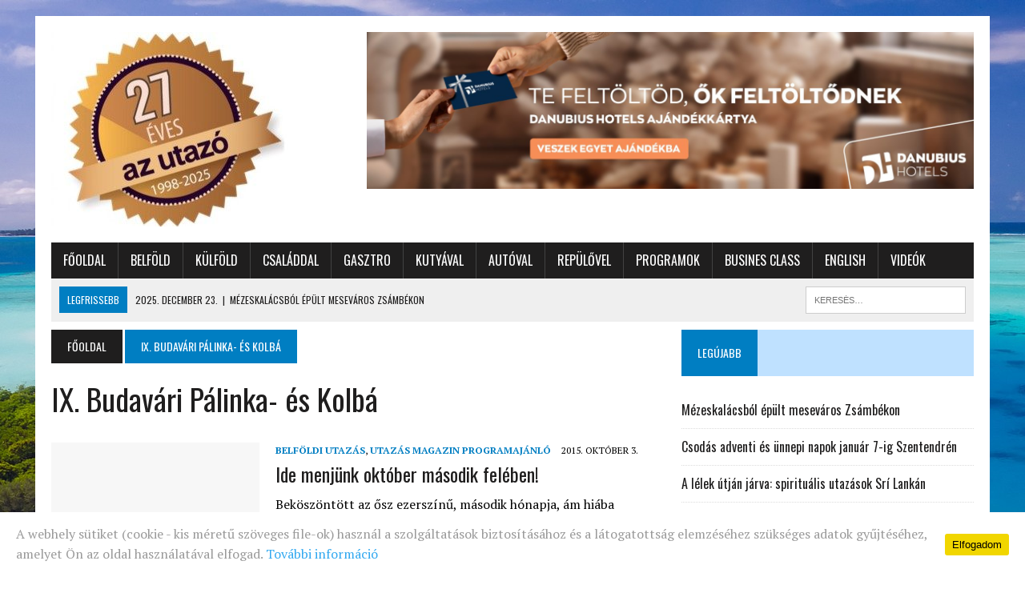

--- FILE ---
content_type: text/html; charset=UTF-8
request_url: https://azutazo.hu/tag/ix-budavari-palinka-es-kolba/
body_size: 10779
content:
<!DOCTYPE html>
<html class="no-js" lang="hu" prefix="og: http://ogp.me/ns# fb: http://ogp.me/ns/fb#" itemscope itemtype="http://schema.org/Article">
<head>
<meta charset="UTF-8">
<meta name="viewport" content="width=device-width, initial-scale=1.0">
<link rel="profile" href="http://gmpg.org/xfn/11" />
<link rel="pingback" href="https://azutazo.hu/xmlrpc.php" />
<title>IX. Budavári Pálinka- és Kolbá &#8211; Az Utazó Magazin</title>
<meta name='robots' content='max-image-preview:large' />
	<style>img:is([sizes="auto" i], [sizes^="auto," i]) { contain-intrinsic-size: 3000px 1500px }</style>
	<link rel='dns-prefetch' href='//fonts.googleapis.com' />
<link rel="alternate" type="application/rss+xml" title="Az Utazó Magazin &raquo; hírcsatorna" href="https://azutazo.hu/feed/" />
<link rel="alternate" type="application/rss+xml" title="Az Utazó Magazin &raquo; hozzászólás hírcsatorna" href="https://azutazo.hu/comments/feed/" />
<link rel="alternate" type="application/rss+xml" title="Az Utazó Magazin &raquo; IX. Budavári Pálinka- és Kolbá címke hírcsatorna" href="https://azutazo.hu/tag/ix-budavari-palinka-es-kolba/feed/" />
<script type="text/javascript">
/* <![CDATA[ */
window._wpemojiSettings = {"baseUrl":"https:\/\/s.w.org\/images\/core\/emoji\/15.0.3\/72x72\/","ext":".png","svgUrl":"https:\/\/s.w.org\/images\/core\/emoji\/15.0.3\/svg\/","svgExt":".svg","source":{"concatemoji":"https:\/\/azutazo.hu\/wp-includes\/js\/wp-emoji-release.min.js?ver=6.7.4"}};
/*! This file is auto-generated */
!function(i,n){var o,s,e;function c(e){try{var t={supportTests:e,timestamp:(new Date).valueOf()};sessionStorage.setItem(o,JSON.stringify(t))}catch(e){}}function p(e,t,n){e.clearRect(0,0,e.canvas.width,e.canvas.height),e.fillText(t,0,0);var t=new Uint32Array(e.getImageData(0,0,e.canvas.width,e.canvas.height).data),r=(e.clearRect(0,0,e.canvas.width,e.canvas.height),e.fillText(n,0,0),new Uint32Array(e.getImageData(0,0,e.canvas.width,e.canvas.height).data));return t.every(function(e,t){return e===r[t]})}function u(e,t,n){switch(t){case"flag":return n(e,"\ud83c\udff3\ufe0f\u200d\u26a7\ufe0f","\ud83c\udff3\ufe0f\u200b\u26a7\ufe0f")?!1:!n(e,"\ud83c\uddfa\ud83c\uddf3","\ud83c\uddfa\u200b\ud83c\uddf3")&&!n(e,"\ud83c\udff4\udb40\udc67\udb40\udc62\udb40\udc65\udb40\udc6e\udb40\udc67\udb40\udc7f","\ud83c\udff4\u200b\udb40\udc67\u200b\udb40\udc62\u200b\udb40\udc65\u200b\udb40\udc6e\u200b\udb40\udc67\u200b\udb40\udc7f");case"emoji":return!n(e,"\ud83d\udc26\u200d\u2b1b","\ud83d\udc26\u200b\u2b1b")}return!1}function f(e,t,n){var r="undefined"!=typeof WorkerGlobalScope&&self instanceof WorkerGlobalScope?new OffscreenCanvas(300,150):i.createElement("canvas"),a=r.getContext("2d",{willReadFrequently:!0}),o=(a.textBaseline="top",a.font="600 32px Arial",{});return e.forEach(function(e){o[e]=t(a,e,n)}),o}function t(e){var t=i.createElement("script");t.src=e,t.defer=!0,i.head.appendChild(t)}"undefined"!=typeof Promise&&(o="wpEmojiSettingsSupports",s=["flag","emoji"],n.supports={everything:!0,everythingExceptFlag:!0},e=new Promise(function(e){i.addEventListener("DOMContentLoaded",e,{once:!0})}),new Promise(function(t){var n=function(){try{var e=JSON.parse(sessionStorage.getItem(o));if("object"==typeof e&&"number"==typeof e.timestamp&&(new Date).valueOf()<e.timestamp+604800&&"object"==typeof e.supportTests)return e.supportTests}catch(e){}return null}();if(!n){if("undefined"!=typeof Worker&&"undefined"!=typeof OffscreenCanvas&&"undefined"!=typeof URL&&URL.createObjectURL&&"undefined"!=typeof Blob)try{var e="postMessage("+f.toString()+"("+[JSON.stringify(s),u.toString(),p.toString()].join(",")+"));",r=new Blob([e],{type:"text/javascript"}),a=new Worker(URL.createObjectURL(r),{name:"wpTestEmojiSupports"});return void(a.onmessage=function(e){c(n=e.data),a.terminate(),t(n)})}catch(e){}c(n=f(s,u,p))}t(n)}).then(function(e){for(var t in e)n.supports[t]=e[t],n.supports.everything=n.supports.everything&&n.supports[t],"flag"!==t&&(n.supports.everythingExceptFlag=n.supports.everythingExceptFlag&&n.supports[t]);n.supports.everythingExceptFlag=n.supports.everythingExceptFlag&&!n.supports.flag,n.DOMReady=!1,n.readyCallback=function(){n.DOMReady=!0}}).then(function(){return e}).then(function(){var e;n.supports.everything||(n.readyCallback(),(e=n.source||{}).concatemoji?t(e.concatemoji):e.wpemoji&&e.twemoji&&(t(e.twemoji),t(e.wpemoji)))}))}((window,document),window._wpemojiSettings);
/* ]]> */
</script>
<link rel='stylesheet' id='wp-block-library-group-css' href='https://azutazo.hu/wp-content/plugins/bwp-minify/min/?f=wp-includes/css/dist/block-library/style.min.css,wp-content/plugins/uk-cookie-consent/assets/css/style.css,wp-content/plugins/wonderplugin-slider/engine/wonderpluginsliderengine.css,wp-content/themes/mh_newsdesk/style.css,wp-content/themes/mh_newsdesk/includes/font-awesome.min.css&#038;ver=1760091020' type='text/css' media='all' />
<link rel='stylesheet' id='mh-google-fonts-css' href='https://fonts.googleapis.com/css?family=PT+Serif:300,400,400italic,600,700%7cOswald:300,400,400italic,600,700&#038;subset=latin,latin-ext' type='text/css' media='all' />
<script type="text/javascript" src="https://azutazo.hu/wp-includes/js/jquery/jquery.min.js?ver=3.7.1" id="jquery-core-js"></script>
<script type="text/javascript" src="https://azutazo.hu/wp-includes/js/jquery/jquery-migrate.min.js?ver=3.4.1" id="jquery-migrate-js"></script>
<script type='text/javascript' src='https://azutazo.hu/wp-content/plugins/bwp-minify/min/?f=wp-content/plugins/wonderplugin-slider/engine/wonderpluginsliderskins.js,wp-content/plugins/wonderplugin-slider/engine/wonderpluginslider.js,wp-content/themes/mh_newsdesk/js/scripts.js&#038;ver=1760091020'></script>
<link rel="https://api.w.org/" href="https://azutazo.hu/wp-json/" /><link rel="alternate" title="JSON" type="application/json" href="https://azutazo.hu/wp-json/wp/v2/tags/6322" /><link rel="EditURI" type="application/rsd+xml" title="RSD" href="https://azutazo.hu/xmlrpc.php?rsd" />
<meta name="generator" content="WordPress 6.7.4" />
<style id="ctcc-css" type="text/css" media="screen">
				#catapult-cookie-bar {
					box-sizing: border-box;
					max-height: 0;
					opacity: 0;
					z-index: 99999;
					overflow: hidden;
					color: #999;
					position: fixed;
					left: 0;
					bottom: 0;
					width: 100%;
					background-color: #ffffff;
				}
				#catapult-cookie-bar a {
					color: #31a8f0;
				}
				#catapult-cookie-bar .x_close span {
					background-color: #000000;
				}
				button#catapultCookie {
					background:#f1d600;
					color: #000000;
					border: 0; padding: 6px 9px; border-radius: 3px;
				}
				#catapult-cookie-bar h3 {
					color: #999;
				}
				.has-cookie-bar #catapult-cookie-bar {
					opacity: 1;
					max-height: 999px;
					min-height: 30px;
				}</style>	<style type="text/css">
    	    		.social-nav a:hover, .logo-title, .entry-content a, a:hover, .entry-meta .entry-meta-author, .entry-meta a, .comment-info, blockquote, .pagination a:hover .pagelink { color: #007ec2; }
			.main-nav li:hover, .slicknav_menu, .ticker-title, .breadcrumb a, .breadcrumb .bc-text, .button span, .widget-title span, input[type=submit], table th, .comment-section-title .comment-count, #cancel-comment-reply-link:hover, .pagination .current, .pagination .pagelink { background: #007ec2; }
			blockquote, input[type=text]:hover, input[type=email]:hover, input[type=tel]:hover, input[type=url]:hover, textarea:hover { border-color: #007ec2; }
    	    				.widget-title, .pagination a.page-numbers:hover, .dots:hover, .pagination a:hover .pagelink, .comment-section-title { background: #bfe1ff; }
			.commentlist .depth-1, .commentlist .bypostauthor .avatar { border-color: #bfe1ff; }
    	    	    	    	    		</style>
    <!--[if lt IE 9]>
<script src="https://azutazo.hu/wp-content/themes/mh_newsdesk/js/css3-mediaqueries.js"></script>
<![endif]-->
<style type="text/css" id="custom-background-css">
body.custom-background { background-color: #ffffff; background-image: url("https://azutazo.hu/wp-content/uploads/2019/03/maldives-beach.jpg"); background-position: center top; background-size: auto; background-repeat: no-repeat; background-attachment: fixed; }
</style>
	<link rel="icon" href="https://azutazo.hu/wp-content/uploads/2016/03/cropped-azutazo_favicon-32x32.png" sizes="32x32" />
<link rel="icon" href="https://azutazo.hu/wp-content/uploads/2016/03/cropped-azutazo_favicon-192x192.png" sizes="192x192" />
<link rel="apple-touch-icon" href="https://azutazo.hu/wp-content/uploads/2016/03/cropped-azutazo_favicon-180x180.png" />
<meta name="msapplication-TileImage" content="https://azutazo.hu/wp-content/uploads/2016/03/cropped-azutazo_favicon-270x270.png" />

<!-- START - Open Graph for Facebook, Google+ and Twitter Card Tags 2.2.4.2 -->
 <!-- Facebook Open Graph -->
  <meta property="og:locale" content="hu_HU"/>
  <meta property="og:site_name" content="Az Utazó Magazin"/>
  <meta property="og:title" content="IX. Budavári Pálinka- és Kolbá"/>
  <meta property="og:url" content="https://azutazo.hu/tag/ix-budavari-palinka-es-kolba/"/>
  <meta property="og:type" content="article"/>
  <meta property="og:description" content="Magyarország vezető utazás magazinja"/>
 <!-- Google+ / Schema.org -->
  <meta itemprop="name" content="IX. Budavári Pálinka- és Kolbá"/>
  <meta itemprop="headline" content="IX. Budavári Pálinka- és Kolbá"/>
  <meta itemprop="description" content="Magyarország vezető utazás magazinja"/>
 <!-- Twitter Cards -->
  <meta name="twitter:title" content="IX. Budavári Pálinka- és Kolbá"/>
  <meta name="twitter:url" content="https://azutazo.hu/tag/ix-budavari-palinka-es-kolba/"/>
  <meta name="twitter:description" content="Magyarország vezető utazás magazinja"/>
  <meta name="twitter:card" content="summary_large_image"/>
 <!-- SEO -->
 <!-- Misc. tags -->
 <!-- is_tag -->
<!-- END - Open Graph for Facebook, Google+ and Twitter Card Tags 2.2.4.2 -->
	

<script>
(function(i,s,o,g,r,a,m){i['GoogleAnalyticsObject']=r;i[r]=i[r]||function(){
	(i[r].q=i[r].q||[]).push(arguments)},i[r].l=1*new Date();a=s.createElement(o),
	m=s.getElementsByTagName(o)[0];a.async=1;a.src=g;m.parentNode.insertBefore(a,m)
})(window,document,'script','https://www.google-analytics.com/analytics.js','ga');
  ga('create', 'UA-8524017-10', 'auto');
  ga('send', 'pageview');
</script>	

	
<script type="text/javascript">
var g_today = new Date(); var g_dd = g_today.getDate(); var g_mm = g_today.getMonth()+1; var g_yyyy = g_today.getFullYear();
if(g_dd<10) { g_dd = '0'+g_dd; } if(g_mm<10) { g_mm = '0'+g_mm; } g_today = g_yyyy + g_mm + g_dd;
document.write('<scr'+'ipt src="https://adsinteractive-794b.kxcdn.com/azutazo.hu.js?v='+g_today+'" type="text/javascript"></scr'+'ipt>');
</script>


</head>
<body class="archive tag tag-ix-budavari-palinka-es-kolba tag-6322 custom-background mh-right-sb">
<div class="kapu-banner-wrapper">
  <a class="kapu-banner kapu-middle" href="#top"></a>
  <a class="kapu-banner kapu-left" href="#left"></a>
  <a class="kapu-banner kapu-right" href="#right"></a>
	

</div>
<div id="mh-wrapper">
<header class="mh-header">
	<div class="header-wrap clearfix">
				<div class="mh-col mh-1-3 header-logo">
			<a href="https://azutazo.hu/" title="Az Utazó Magazin" rel="home">
<div class="logo-wrap" role="banner">
<img src="https://azutazo.hu/wp-content/uploads/2025/03/cropped-logo.jpg" height="243" width="300" alt="Az Utazó Magazin" />
</div>
</a>
		</div>
		<aside id="block-20" class="mh-col mh-2-3 widget_block widget_media_image"><div class="header-ad">
<figure class="wp-block-image size-full"><a href="https://www.danubiushotels.com/hu/ajandekkartya/danubius-ajandekkartya?utm_source=azutazo.hu&amp;utm_medium=banner&amp;utm_campaign=ajandekkartya" target="_blank" rel=" noreferrer noopener"><img fetchpriority="high" decoding="async" width="1940" height="500" src="https://azutazo.hu/wp-content/uploads/2025/11/DH_GiftCard_970x250.jpg" alt="" class="wp-image-48634" srcset="https://azutazo.hu/wp-content/uploads/2025/11/DH_GiftCard_970x250.jpg 1940w, https://azutazo.hu/wp-content/uploads/2025/11/DH_GiftCard_970x250-300x77.jpg 300w, https://azutazo.hu/wp-content/uploads/2025/11/DH_GiftCard_970x250-800x206.jpg 800w, https://azutazo.hu/wp-content/uploads/2025/11/DH_GiftCard_970x250-1536x396.jpg 1536w" sizes="(max-width: 1940px) 100vw, 1940px" /></a></figure>
</div></aside>	</div>
	<div class="header-menu clearfix">
		<nav class="main-nav clearfix">
			<div class="menu-fomenu-container"><ul id="menu-fomenu" class="menu"><li id="menu-item-11" class="menu-item menu-item-type-post_type menu-item-object-page menu-item-home menu-item-11"><a href="https://azutazo.hu/">Főoldal</a></li>
<li id="menu-item-2576" class="menu-item menu-item-type-taxonomy menu-item-object-category menu-item-2576"><a href="https://azutazo.hu/category/itthon/">Belföld</a></li>
<li id="menu-item-2577" class="menu-item menu-item-type-taxonomy menu-item-object-category menu-item-2577"><a href="https://azutazo.hu/category/nagyvilag/">Külföld</a></li>
<li id="menu-item-2578" class="menu-item menu-item-type-taxonomy menu-item-object-category menu-item-2578"><a href="https://azutazo.hu/category/csaladdal/">Családdal</a></li>
<li id="menu-item-2579" class="menu-item menu-item-type-taxonomy menu-item-object-category menu-item-2579"><a href="https://azutazo.hu/category/gasztro/">Gasztro</a></li>
<li id="menu-item-2711" class="menu-item menu-item-type-custom menu-item-object-custom menu-item-2711"><a href="/category/kutyaval/">Kutyával</a></li>
<li id="menu-item-6282" class="menu-item menu-item-type-taxonomy menu-item-object-category menu-item-6282"><a href="https://azutazo.hu/category/uton/">Autóval</a></li>
<li id="menu-item-6281" class="menu-item menu-item-type-taxonomy menu-item-object-category menu-item-6281"><a href="https://azutazo.hu/category/levegoben/">Repülővel</a></li>
<li id="menu-item-2712" class="menu-item menu-item-type-custom menu-item-object-custom menu-item-2712"><a href="/category/programajanlo">Programok</a></li>
<li id="menu-item-39527" class="menu-item menu-item-type-taxonomy menu-item-object-category menu-item-39527"><a href="https://azutazo.hu/category/busines-class/">Busines Class</a></li>
<li id="menu-item-39528" class="menu-item menu-item-type-taxonomy menu-item-object-category menu-item-39528"><a href="https://azutazo.hu/category/english/">English</a></li>
<li id="menu-item-2581" class="menu-item menu-item-type-taxonomy menu-item-object-category menu-item-2581"><a href="https://azutazo.hu/category/videok/">Videók</a></li>
</ul></div>		</nav>
		<div class="header-sub clearfix">
							<div id="ticker" class="news-ticker mh-col mh-2-3 clearfix">
			<span class="ticker-title">
			Legfrissebb		</span>
		<ul class="ticker-content">			<li class="ticker-item">
				<a class="ticker-item-link" href="https://azutazo.hu/mezeskalacsbol-epult-mesevaros-zsambekon/" title="Mézeskalácsból épült meseváros Zsámbékon">
					<span class="ticker-item-date">2025. december 23.</span>
					<span class="ticker-item-separator">|</span>
					<span class="ticker-item-title">Mézeskalácsból épült meseváros Zsámbékon</span>
				</a>
			</li>			<li class="ticker-item">
				<a class="ticker-item-link" href="https://azutazo.hu/csodas-adventi-es-unnepi-napok-januar-7-ig-szentendren/" title="Csodás adventi és ünnepi napok január 7-ig Szentendrén">
					<span class="ticker-item-date">2025. december 23.</span>
					<span class="ticker-item-separator">|</span>
					<span class="ticker-item-title">Csodás adventi és ünnepi napok január 7-ig Szentendrén</span>
				</a>
			</li>			<li class="ticker-item">
				<a class="ticker-item-link" href="https://azutazo.hu/a-lelek-utjan-jarva-spiritualis-utazasok-sri-lankan/" title="A lélek útján járva: spirituális utazások Srí Lankán">
					<span class="ticker-item-date">2025. december 23.</span>
					<span class="ticker-item-separator">|</span>
					<span class="ticker-item-title">A lélek útján járva: spirituális utazások Srí Lankán</span>
				</a>
			</li>			<li class="ticker-item">
				<a class="ticker-item-link" href="https://azutazo.hu/pal-volgyi-barlang-a-fold-alatti-csodavilag-budan/" title="Pál-völgyi-barlang: a föld alatti csodavilág Budán">
					<span class="ticker-item-date">2025. december 22.</span>
					<span class="ticker-item-separator">|</span>
					<span class="ticker-item-title">Pál-völgyi-barlang: a föld alatti csodavilág Budán</span>
				</a>
			</li>			<li class="ticker-item">
				<a class="ticker-item-link" href="https://azutazo.hu/karacsonyi-mese-egy-biatorbagyi-utcaban/" title="Karácsonyi mese egy biatorbágyi utcában">
					<span class="ticker-item-date">2025. december 22.</span>
					<span class="ticker-item-separator">|</span>
					<span class="ticker-item-title">Karácsonyi mese egy biatorbágyi utcában</span>
				</a>
			</li>	</ul>
</div>						<aside class="mh-col mh-1-3 header-search">
				<form role="search" method="get" class="search-form" action="https://azutazo.hu/">
				<label>
					<span class="screen-reader-text">Keresés:</span>
					<input type="search" class="search-field" placeholder="Keresés&hellip;" value="" name="s" />
				</label>
				<input type="submit" class="search-submit" value="Keresés" />
			</form>			</aside>
		</div>
	</div>
<!-- Facebook Pixel Code -->
<script>
!function(f,b,e,v,n,t,s){if(f.fbq)return;n=f.fbq=function(){n.callMethod?
n.callMethod.apply(n,arguments):n.queue.push(arguments)};if(!f._fbq)f._fbq=n;
n.push=n;n.loaded=!0;n.version='2.0';n.queue=[];t=b.createElement(e);t.async=!0;
t.src=v;s=b.getElementsByTagName(e)[0];s.parentNode.insertBefore(t,s)}(window,
document,'script','https://connect.facebook.net/en_US/fbevents.js');
fbq('init', '1500081026701254'); // Insert your pixel ID here.
fbq('track', 'PageView');
</script>
<noscript><img height="1" width="1" style="display:none"
src="https://www.facebook.com/tr?id=1500081026701254&ev=PageView&noscript=1"
/></noscript>
<!-- DO NOT MODIFY -->
<!-- End Facebook Pixel Code -->
	
	
</header>

<!--
<div class="banner-center">	
<div id="Azutazo_nyito_leaderboard_top_2"><script type="text/javascript">activateBanner('Azutazo_nyito_leaderboard_top_2');</script></div>
</div>
-->
	
	
<div class="banner-center">
	<div id="azutazo.hu_leaderboard_superleaderboard_billboard"></div>
</div>

<div class="banner-center-mobile">
	<div id="azutazo.hu_mobil"></div>
</div><div class="mh-section mh-group">
	<div id="main-content" class="mh-loop"><nav class="breadcrumb"><span itemscope itemtype="http://data-vocabulary.org/Breadcrumb"><a href="https://azutazo.hu" itemprop="url" class="bc-home"><span itemprop="title">Főoldal</span></a></span> <span class="bc-text">IX. Budavári Pálinka- és Kolbá</span></nav>
<h1 class="page-title">IX. Budavári Pálinka- és Kolbá</h1>
<article class="content-list clearfix post-2316 post type-post status-publish format-standard hentry category-itthon category-programajanlo tag-csabai-kolbaszfesztival tag-darufesztival tag-disznotoros-es-kolbaszfesztiva tag-egri-var-napja tag-ix-budavari-palinka-es-kolba tag-kurtoskalacs-fesztival tag-liszt-fesztival tag-magyar-furdokultura-napja tag-magyar-szurke-baratok-talalkoz tag-muzeumok-oszi-fesztivalja tag-oktober-2015 tag-oktoboerfest tag-program tag-siofoki-halfesztival tag-spar-budapest-marathon tag-veszpremi-jatekok tag-vorosbor-fesztival">
	<div class="content-thumb content-list-thumb">
		<a href="https://azutazo.hu/ide-menjunk-oktober-masodik-feleben/" title="Ide menjünk október második felében!"><img class="mh-image-placeholder" src="https://azutazo.hu/wp-content/themes/mh_newsdesk/images/placeholder-content-list.jpg" alt="No Picture" />		</a>
	</div>
	<header class="content-list-header">
		<p class="entry-meta">
<span class="entry-meta-cats"><a href="https://azutazo.hu/category/itthon/" rel="category tag">Belföldi utazás</a>, <a href="https://azutazo.hu/category/programajanlo/" rel="category tag">Utazás magazin programajánló</a></span>
<span class="entry-meta-date updated">2015. október 3.</span>
</p>
		<h3 class="entry-title content-list-title">
			<a href="https://azutazo.hu/ide-menjunk-oktober-masodik-feleben/" title="Ide menjünk október második felében!" rel="bookmark">
				Ide menjünk október második felében!			</a>
		</h3>
	</header>
	<div class="content-list-excerpt">
		<p>Beköszöntött az ősz ezerszínű, második hónapja, ám hiába haladunk a hűvösebb idő és a rövidebb nappalok felé, programokban így sem lesz hiány. Lássuk, melyek azok a rendezvények, melyeket vétek lenne kihagyni!<br />&#13;<br />
 </p>
	</div>
</article>
<hr class="mh-separator content-list-separator">	</div>
	<aside class="mh-sidebar">
	<div id="mh_newsdesk_recent_posts-2" class="sb-widget mh_newsdesk_recent_posts widget-alias"><h4 class="widget-title"><span>Legújabb</span></h4>			<ul class="mh-rp-widget widget-list">					<li class="rp-widget-item">
						<a href="https://azutazo.hu/mezeskalacsbol-epult-mesevaros-zsambekon/" title="Mézeskalácsból épült meseváros Zsámbékon" rel="bookmark">
							Mézeskalácsból épült meseváros Zsámbékon						</a>
					</li>					<li class="rp-widget-item">
						<a href="https://azutazo.hu/csodas-adventi-es-unnepi-napok-januar-7-ig-szentendren/" title="Csodás adventi és ünnepi napok január 7-ig Szentendrén" rel="bookmark">
							Csodás adventi és ünnepi napok január 7-ig Szentendrén						</a>
					</li>					<li class="rp-widget-item">
						<a href="https://azutazo.hu/a-lelek-utjan-jarva-spiritualis-utazasok-sri-lankan/" title="A lélek útján járva: spirituális utazások Srí Lankán" rel="bookmark">
							A lélek útján járva: spirituális utazások Srí Lankán						</a>
					</li>					<li class="rp-widget-item">
						<a href="https://azutazo.hu/pal-volgyi-barlang-a-fold-alatti-csodavilag-budan/" title="Pál-völgyi-barlang: a föld alatti csodavilág Budán" rel="bookmark">
							Pál-völgyi-barlang: a föld alatti csodavilág Budán						</a>
					</li>			</ul></div><div id="text-46" class="sb-widget clearfix widget_text"><h4 class="widget-title"><span>Kövess minket a Facebookon is!</span></h4>			<div class="textwidget"><p><iframe loading="lazy" style="border: none; overflow: hidden;" src="https://www.facebook.com/plugins/page.php?href=https%3A%2F%2Fwww.facebook.com%2FAzUtazoMagazin%2F&amp;tabs&amp;width=340&amp;height=154&amp;small_header=true&amp;adapt_container_width=false&amp;hide_cover=true&amp;show_facepile=true&amp;appId" width="100%" frameborder="0" scrolling="no"></iframe></p>
</div>
		</div><div id="text-48" class="sb-widget clearfix widget_text">			<div class="textwidget"><p><img loading="lazy" decoding="async" class="alignright size-full wp-image-32734" src="https://azutazo.hu/wp-content/uploads/2022/07/2022_summerfest_banner_640x360px.jpg" alt="" width="640" height="360" srcset="https://azutazo.hu/wp-content/uploads/2022/07/2022_summerfest_banner_640x360px.jpg 640w, https://azutazo.hu/wp-content/uploads/2022/07/2022_summerfest_banner_640x360px-150x85.jpg 150w, https://azutazo.hu/wp-content/uploads/2022/07/2022_summerfest_banner_640x360px-300x170.jpg 300w, https://azutazo.hu/wp-content/uploads/2022/07/2022_summerfest_banner_640x360px-180x101.jpg 180w, https://azutazo.hu/wp-content/uploads/2022/07/2022_summerfest_banner_640x360px-260x146.jpg 260w, https://azutazo.hu/wp-content/uploads/2022/07/2022_summerfest_banner_640x360px-373x210.jpg 373w, https://azutazo.hu/wp-content/uploads/2022/07/2022_summerfest_banner_640x360px-120x67.jpg 120w" sizes="auto, (max-width: 640px) 100vw, 640px" /><a href="https://www.kisdunamente.hu/friss/-ket-kezem-formalja-a-labam-jarja-szivem-muzsikaja-/67294/" target="_blank" rel="noopener">https://www.kisdunamente.hu/friss/-ket-kezem-formalja-a-labam-jarja-szivem-muzsikaja-/67294/</a></p>
</div>
		</div><div id="text-39" class="sb-widget clearfix widget_text">			<div class="textwidget"></div>
		</div><div id="text-12" class="sb-widget widget_text widget-alias"><h4 class="widget-title"><span>Iratkozzon fel hírlevelünkre!</span></h4>			<div class="textwidget"><div id="mmform274959" class="mmform" style="position:relative;padding-bottom:300px;height:0;overflow:hidden;max-width:100%;"></div>
<script type="text/javascript">
var uniqueId = 2749591685093715,listId = 101728,formId = 274959,iwidth=705,mmDomain='salesautopilot.s3.amazonaws.com',secondMMDomain='sw.marketingszoftverek.hu',spancont=false,secure=('https:' == document.location.protocol)?true:false;
</script>
<script type="text/javascript" src="https://d1ursyhqs5x9h1.cloudfront.net/sw/scripts/mm-embed-iframe-1.15.min.js"></script>
</div>
		</div><div id="text-12" class="sb-widget widget_text widget-alias"><h4 class="widget-title"><span>Iratkozzon fel hírlevelünkre!</span></h4>			<div class="textwidget"><div id="mmform274959" class="mmform" style="position:relative;padding-bottom:300px;height:0;overflow:hidden;max-width:100%;"></div>
<script type="text/javascript">
var uniqueId = 2749591685093715,listId = 101728,formId = 274959,iwidth=705,mmDomain='salesautopilot.s3.amazonaws.com',secondMMDomain='sw.marketingszoftverek.hu',spancont=false,secure=('https:' == document.location.protocol)?true:false;
</script>
<script type="text/javascript" src="https://d1ursyhqs5x9h1.cloudfront.net/sw/scripts/mm-embed-iframe-1.15.min.js"></script>
</div>
		</div><div id="tag_cloud-2" class="sb-widget widget_tag_cloud widget-alias"><h4 class="widget-title"><span>Témák</span></h4><div class="tagcloud"><a href="https://azutazo.hu/tag/adria/" class="tag-cloud-link tag-link-208 tag-link-position-1" style="font-size: 8.4883720930233pt;" aria-label="Adria (65 elem)">Adria</a>
<a href="https://azutazo.hu/tag/air-france/" class="tag-cloud-link tag-link-1822 tag-link-position-2" style="font-size: 8pt;" aria-label="air france (61 elem)">air france</a>
<a href="https://azutazo.hu/tag/ausztria/" class="tag-cloud-link tag-link-79 tag-link-position-3" style="font-size: 12.232558139535pt;" aria-label="ausztria (110 elem)">ausztria</a>
<a href="https://azutazo.hu/tag/auto/" class="tag-cloud-link tag-link-635 tag-link-position-4" style="font-size: 14.348837209302pt;" aria-label="autó (152 elem)">autó</a>
<a href="https://azutazo.hu/tag/balaton/" class="tag-cloud-link tag-link-103 tag-link-position-5" style="font-size: 18.093023255814pt;" aria-label="Balaton (259 elem)">Balaton</a>
<a href="https://azutazo.hu/tag/belfoldi-program/" class="tag-cloud-link tag-link-8545 tag-link-position-6" style="font-size: 12.395348837209pt;" aria-label="belföldi program (114 elem)">belföldi program</a>
<a href="https://azutazo.hu/tag/belfoldi-turizmus/" class="tag-cloud-link tag-link-483 tag-link-position-7" style="font-size: 12.720930232558pt;" aria-label="belföldi turizmus (118 elem)">belföldi turizmus</a>
<a href="https://azutazo.hu/tag/budapest/" class="tag-cloud-link tag-link-218 tag-link-position-8" style="font-size: 19.883720930233pt;" aria-label="Budapest (327 elem)">Budapest</a>
<a href="https://azutazo.hu/tag/budapest-airport/" class="tag-cloud-link tag-link-587 tag-link-position-9" style="font-size: 19.395348837209pt;" aria-label="budapest airport (311 elem)">budapest airport</a>
<a href="https://azutazo.hu/tag/becs/" class="tag-cloud-link tag-link-748 tag-link-position-10" style="font-size: 16.46511627907pt;" aria-label="bécs (203 elem)">bécs</a>
<a href="https://azutazo.hu/tag/csaladi-program/" class="tag-cloud-link tag-link-3576 tag-link-position-11" style="font-size: 10.116279069767pt;" aria-label="családi program (82 elem)">családi program</a>
<a href="https://azutazo.hu/tag/debrecen/" class="tag-cloud-link tag-link-1449 tag-link-position-12" style="font-size: 9.953488372093pt;" aria-label="debrecen (81 elem)">debrecen</a>
<a href="https://azutazo.hu/tag/elektromos-auto/" class="tag-cloud-link tag-link-7279 tag-link-position-13" style="font-size: 12.720930232558pt;" aria-label="elektromos autó (118 elem)">elektromos autó</a>
<a href="https://azutazo.hu/tag/europai-unio/" class="tag-cloud-link tag-link-751 tag-link-position-14" style="font-size: 10.116279069767pt;" aria-label="európai unió (82 elem)">európai unió</a>
<a href="https://azutazo.hu/tag/felmeres/" class="tag-cloud-link tag-link-1517 tag-link-position-15" style="font-size: 12.232558139535pt;" aria-label="felmérés (112 elem)">felmérés</a>
<a href="https://azutazo.hu/tag/ferihegy/" class="tag-cloud-link tag-link-291 tag-link-position-16" style="font-size: 9.3023255813953pt;" aria-label="Ferihegy (73 elem)">Ferihegy</a>
<a href="https://azutazo.hu/tag/ford/" class="tag-cloud-link tag-link-6891 tag-link-position-17" style="font-size: 10.604651162791pt;" aria-label="Ford (89 elem)">Ford</a>
<a href="https://azutazo.hu/tag/franciaorszag/" class="tag-cloud-link tag-link-308 tag-link-position-18" style="font-size: 8.1627906976744pt;" aria-label="franciaország (62 elem)">franciaország</a>
<a href="https://azutazo.hu/tag/gasztronomia/" class="tag-cloud-link tag-link-353 tag-link-position-19" style="font-size: 14.186046511628pt;" aria-label="gasztronómia (147 elem)">gasztronómia</a>
<a href="https://azutazo.hu/tag/horvatorszag/" class="tag-cloud-link tag-link-175 tag-link-position-20" style="font-size: 15.325581395349pt;" aria-label="Horvátország (171 elem)">Horvátország</a>
<a href="https://azutazo.hu/tag/jarvany/" class="tag-cloud-link tag-link-3144 tag-link-position-21" style="font-size: 20.209302325581pt;" aria-label="járvány (347 elem)">járvány</a>
<a href="https://azutazo.hu/tag/karacsony/" class="tag-cloud-link tag-link-286 tag-link-position-22" style="font-size: 8.1627906976744pt;" aria-label="karácsony (62 elem)">karácsony</a>
<a href="https://azutazo.hu/tag/kiallitas/" class="tag-cloud-link tag-link-847 tag-link-position-23" style="font-size: 11.093023255814pt;" aria-label="kiállítás (94 elem)">kiállítás</a>
<a href="https://azutazo.hu/tag/kina/" class="tag-cloud-link tag-link-157 tag-link-position-24" style="font-size: 12.720930232558pt;" aria-label="kína (118 elem)">kína</a>
<a href="https://azutazo.hu/tag/kornyezetvedelem/" class="tag-cloud-link tag-link-1399 tag-link-position-25" style="font-size: 9.7906976744186pt;" aria-label="környezetvédelem (79 elem)">környezetvédelem</a>
<a href="https://azutazo.hu/tag/liszt-ferenc-nemzetkozi-repuloter/" class="tag-cloud-link tag-link-7121 tag-link-position-26" style="font-size: 11.581395348837pt;" aria-label="Liszt Ferenc Nemzetközi Repülőtér (102 elem)">Liszt Ferenc Nemzetközi Repülőtér</a>
<a href="https://azutazo.hu/tag/lufthansa/" class="tag-cloud-link tag-link-573 tag-link-position-27" style="font-size: 10.767441860465pt;" aria-label="lufthansa (90 elem)">lufthansa</a>
<a href="https://azutazo.hu/tag/legikozlekedes/" class="tag-cloud-link tag-link-347 tag-link-position-28" style="font-size: 15.325581395349pt;" aria-label="légiközlekedés (173 elem)">légiközlekedés</a>
<a href="https://azutazo.hu/tag/legitarsasag/" class="tag-cloud-link tag-link-447 tag-link-position-29" style="font-size: 11.744186046512pt;" aria-label="légitársaság (104 elem)">légitársaság</a>
<a href="https://azutazo.hu/tag/legitarsasagok/" class="tag-cloud-link tag-link-7386 tag-link-position-30" style="font-size: 8.1627906976744pt;" aria-label="légitársaságok (62 elem)">légitársaságok</a>
<a href="https://azutazo.hu/tag/magyar-turisztikai-ugynokseg/" class="tag-cloud-link tag-link-8144 tag-link-position-31" style="font-size: 9.953488372093pt;" aria-label="Magyar Turisztikai Ügynökség (81 elem)">Magyar Turisztikai Ügynökség</a>
<a href="https://azutazo.hu/tag/malta/" class="tag-cloud-link tag-link-59 tag-link-position-32" style="font-size: 12.06976744186pt;" aria-label="Málta (108 elem)">Málta</a>
<a href="https://azutazo.hu/tag/mav/" class="tag-cloud-link tag-link-3714 tag-link-position-33" style="font-size: 8.9767441860465pt;" aria-label="máv (69 elem)">máv</a>
<a href="https://azutazo.hu/tag/nyiregyhaza/" class="tag-cloud-link tag-link-1619 tag-link-position-34" style="font-size: 10.767441860465pt;" aria-label="nyíregyháza (91 elem)">nyíregyháza</a>
<a href="https://azutazo.hu/tag/nemetorszag/" class="tag-cloud-link tag-link-106 tag-link-position-35" style="font-size: 14.674418604651pt;" aria-label="Németország (159 elem)">Németország</a>
<a href="https://azutazo.hu/tag/olaszorszag/" class="tag-cloud-link tag-link-69 tag-link-position-36" style="font-size: 10.767441860465pt;" aria-label="olaszország (90 elem)">olaszország</a>
<a href="https://azutazo.hu/tag/programajanlo/" class="tag-cloud-link tag-link-2219 tag-link-position-37" style="font-size: 22pt;" aria-label="programajánló (442 elem)">programajánló</a>
<a href="https://azutazo.hu/tag/parizs/" class="tag-cloud-link tag-link-194 tag-link-position-38" style="font-size: 8.3255813953488pt;" aria-label="Párizs (63 elem)">Párizs</a>
<a href="https://azutazo.hu/tag/repules/" class="tag-cloud-link tag-link-296 tag-link-position-39" style="font-size: 9.7906976744186pt;" aria-label="repülés (79 elem)">repülés</a>
<a href="https://azutazo.hu/tag/romania/" class="tag-cloud-link tag-link-1826 tag-link-position-40" style="font-size: 8.4883720930233pt;" aria-label="románia (65 elem)">románia</a>
<a href="https://azutazo.hu/tag/ryanair/" class="tag-cloud-link tag-link-311 tag-link-position-41" style="font-size: 13.209302325581pt;" aria-label="ryanair (129 elem)">ryanair</a>
<a href="https://azutazo.hu/tag/szlovakia/" class="tag-cloud-link tag-link-759 tag-link-position-42" style="font-size: 9.6279069767442pt;" aria-label="szlovákia (76 elem)">szlovákia</a>
<a href="https://azutazo.hu/tag/turizmus/" class="tag-cloud-link tag-link-571 tag-link-position-43" style="font-size: 13.209302325581pt;" aria-label="turizmus (128 elem)">turizmus</a>
<a href="https://azutazo.hu/tag/utazas/" class="tag-cloud-link tag-link-124 tag-link-position-44" style="font-size: 9.6279069767442pt;" aria-label="utazás (77 elem)">utazás</a>
<a href="https://azutazo.hu/tag/wizz-air/" class="tag-cloud-link tag-link-1446 tag-link-position-45" style="font-size: 20.046511627907pt;" aria-label="wizz air (339 elem)">wizz air</a></div>
</div><div id="block-9" class="sb-widget clearfix widget_block widget_media_image"><div class="wp-block-image">
<figure class="aligncenter size-full"><a href="https://hamablog.hu/cikkek/240710/cudy-utazo-router-igy-lesz-profi-a-mobil-wifi" target="_blank" rel="https://hamablog.hu/cikkek/240710/cudy-utazo-router-igy-lesz-profi-a-mobil-wifi"><img loading="lazy" decoding="async" width="300" height="250" src="https://azutazo.hu/wp-content/uploads/2025/03/Cudy_TR1200_300x250px_v02.jpg" alt="" class="wp-image-44516" srcset="https://azutazo.hu/wp-content/uploads/2025/03/Cudy_TR1200_300x250px_v02.jpg 300w, https://azutazo.hu/wp-content/uploads/2025/03/Cudy_TR1200_300x250px_v02-204x170.jpg 204w" sizes="auto, (max-width: 300px) 100vw, 300px" /></a></figure></div></div></aside></div>
</div>
<footer class="mh-footer">
		<div class="wrapper-inner clearfix">
			</div>
	<div class="footer-bottom">
		<div class="wrapper-inner clearfix">
							<nav class="footer-nav clearfix">
					<div class="menu-footer-container"><ul id="menu-footer" class="menu"><li id="menu-item-2675" class="menu-item menu-item-type-post_type menu-item-object-page menu-item-home menu-item-2675"><a href="https://azutazo.hu/">Főoldal</a></li>
<li id="menu-item-2676" class="menu-item menu-item-type-custom menu-item-object-custom menu-item-2676"><a href="/impresszum">Impresszum</a></li>
<li id="menu-item-2677" class="menu-item menu-item-type-custom menu-item-object-custom menu-item-2677"><a href="/mediaajanlat">Médiaajánlat</a></li>
<li id="menu-item-2678" class="menu-item menu-item-type-custom menu-item-object-custom menu-item-2678"><a href="/kapcsolat">Kapcsolat</a></li>
<li id="menu-item-2679" class="menu-item menu-item-type-custom menu-item-object-custom menu-item-2679"><a href="/jogi-nyilatkozat">Jogi nyilatkozat</a></li>
</ul></div>				</nav>
						<div class="copyright-wrap">
				<p class="copyright">
					Az Utazó © Magyarország vezető utazás magazinja				</p>
			</div>
		</div>
	</div>
</footer>
<script>window.WonderSliderOptions = {jsfolder:"https://azutazo.hu/wp-content/plugins/wonderplugin-slider/engine/"};</script>			<div id="fb-root"></div>
			<script>
				(function(d, s, id){
					var js, fjs = d.getElementsByTagName(s)[0];
					if (d.getElementById(id)) return;
					js = d.createElement(s); js.id = id;
					js.src = "//connect.facebook.net/hu_HU/sdk.js#xfbml=1&version=v2.3";
					fjs.parentNode.insertBefore(js, fjs);
				}(document, 'script', 'facebook-jssdk'));
			</script> <script type="text/javascript" id="cookie-consent-js-extra">
/* <![CDATA[ */
var ctcc_vars = {"expiry":"30","method":"","version":"2"};
/* ]]> */
</script>
<script type="text/javascript" id="icwp-wpsf-notbot-js-extra">
/* <![CDATA[ */
var shield_vars_notbot = {"strings":{"select_action":"Please select an action to perform.","are_you_sure":"Are you sure?","absolutely_sure":"Are you absolutely sure?"},"comps":{"notbot":{"ajax":{"not_bot":{"action":"shield_action","ex":"capture_not_bot","exnonce":"043f329903","ajaxurl":"https:\/\/azutazo.hu\/wp-admin\/admin-ajax.php","_wpnonce":"7f3686c25c","_rest_url":"https:\/\/azutazo.hu\/wp-json\/shield\/v1\/action\/capture_not_bot?exnonce=043f329903&_wpnonce=7f3686c25c"}},"flags":{"skip":false,"required":true}}}};
/* ]]> */
</script>
<script type='text/javascript' src='https://azutazo.hu/wp-content/plugins/bwp-minify/min/?f=wp-content/plugins/uk-cookie-consent/assets/js/uk-cookie-consent-js.js,wp-content/plugins/wp-simple-firewall/assets/dist/shield-notbot.bundle.js&#038;ver=1760091020'></script>
			
				<script type="text/javascript">
					jQuery(document).ready(function($){
												if(!catapultReadCookie("catAccCookies")){ // If the cookie has not been set then show the bar
							$("html").addClass("has-cookie-bar");
							$("html").addClass("cookie-bar-bottom-bar");
							$("html").addClass("cookie-bar-bar");
													}
																	});
				</script>
			
			<div id="catapult-cookie-bar" class=""><div class="ctcc-inner "><span class="ctcc-left-side">A webhely sütiket (cookie - kis méretű szöveges file-ok) használ a szolgáltatások biztosításához és a látogatottság elemzéséhez szükséges adatok gyűjtéséhez, amelyet Ön az oldal használatával elfogad. <a class="ctcc-more-info-link" tabindex=0 target="_blank" href="https://azutazo.hu/tajekoztato-a-cookie-k-hasznalatarol/">További információ</a></span><span class="ctcc-right-side"><button id="catapultCookie" tabindex=0 onclick="catapultAcceptCookies();">Elfogadom</button></span></div><!-- custom wrapper class --></div><!-- #catapult-cookie-bar -->


</body>
</html>

--- FILE ---
content_type: text/plain
request_url: https://www.google-analytics.com/j/collect?v=1&_v=j102&a=1981684865&t=pageview&_s=1&dl=https%3A%2F%2Fazutazo.hu%2Ftag%2Fix-budavari-palinka-es-kolba%2F&ul=en-us%40posix&dt=IX.%20Budav%C3%A1ri%20P%C3%A1linka-%20%C3%A9s%20Kolb%C3%A1%20%E2%80%93%20Az%20Utaz%C3%B3%20Magazin&sr=1280x720&vp=1280x720&_u=IEBAAEABAAAAACAAI~&jid=1184305926&gjid=1561003994&cid=264533609.1766705173&tid=UA-8524017-10&_gid=962693131.1766705173&_r=1&_slc=1&z=773851827
body_size: -449
content:
2,cG-7S95J30EVY

--- FILE ---
content_type: application/javascript; charset=utf-8
request_url: https://adsinteractive-794b.kxcdn.com/azutazo.hu.js?v=2062
body_size: 1028
content:
var adsExclusions=[];var script = document.createElement('script');script.src='https://adsinteractive-794b.kxcdn.com/ads_main_script_v6.js';script.async=true;document.getElementsByTagName('head')[0].appendChild(script);var adsQueue = window.adsQueue || [];function noAB(a) {window.adsQueue.push(a);}var adsIsSticky = false;var adsReplaceStrossle = false;var adsStrossleChangeWidget = false;var responsive = true;var adsConsent = false;var adsSingleRequest = true;var adsHeaderBidding = false;var adsPrebid = true;var adsAdYouLike = false;var adsPageLevelAd = false;var adsChildDirected = false;var adsLimitedAds = false;var adsRestrictedDataProcessing = false;var adsUnderAgeOfConsent = false;adsPrebidTimeout=1000;adsStrossleBreakpoint=0;var adsTeads = '0';var gIdentifier="AqU6QSOG046kdQOR725Tf8QL73vWJQOKvas03K2kpLv.S7";var activateBanner = window.activateBanner || noAB;window.bannersToBuild = [{tagName: 'ads-sticky-bottom', adUnit: '/22652647/azutazo.hu_leaderboard_bottom_sticky', responsiveSizes: [], defaultSizes: [[970, 90], [728, 90]],},{tagName:'Azutazo_nyito_leaderboard_top_2',adUnit:'/22652647/Azutazo_nyito_leaderboard_top_2',showAdWarning: 1,responsiveSizes:[[[1096,200],[[970,250],[970,90],[728,90]]],[[768,200],[[728,90]]],[[0,0],[]]],defaultSizes:[],},{tagName:'Azutazo_nyito_leaderboard_content_1',adUnit:'/22652647/Azutazo_nyito_leaderboard_content_1',showAdWarning: 1,responsiveSizes:[[[768,200],[[728,90]]],[[0,0],[]]],defaultSizes:[],},{tagName:'Azutazo_nyito_normal_content_1',adUnit:'/22652647/Azutazo_nyito_normal_content_1',showAdWarning: 1,responsiveSizes:[[[1145,200],[[640,360]]],[[0,0],[[300,250]]]],defaultSizes:[],},{tagName:'Azutazo_nyito_rectangle_right_1',adUnit:'/22652647/Azutazo_nyito_rectangle_right_1',showAdWarning: 1,responsiveSizes:[[[982,200],[[336,280],[300,250]]],[[0,0],[]]],defaultSizes:[],},{tagName:'Azutazo_nyito_rectangle_right_2',adUnit:'/22652647/Azutazo_nyito_rectangle_right_2',showAdWarning: 1,responsiveSizes:[[[982,200],[[336,280],[300,250]]],[[0,0],[]]],defaultSizes:[],},{tagName:'Azutazo_nyito_rectangle_right_3',adUnit:'/22652647/Azutazo_nyito_rectangle_right_3',showAdWarning: 1,responsiveSizes:[[[982,200],[[336,280],[300,250]]],[[0,0],[]]],defaultSizes:[],},{tagName:'Azutazo_nyito_rectangle_right_4',adUnit:'/22652647/Azutazo_nyito_rectangle_right_4',showAdWarning: 1,responsiveSizes:[[[0,0],[[336,280]]]],defaultSizes:[],},{tagName:'Azutazo_cikk_leaderboard_top_2',adUnit:'/22652647/Azutazo_cikk_leaderboard_top_2',showAdWarning: 1,responsiveSizes:[[[0,0],[[970,250]]]],defaultSizes:[],},{tagName:'Azutazo_cikk_leaderboard_content_1',adUnit:'/22652647/Azutazo_cikk_leaderboard_content_1',showAdWarning: 1,responsiveSizes:[[[1145,200],[[640,360]]],[[0,0],[[300,250]]]],defaultSizes:[],},{tagName:'Azutazo_cikk_leaderboard_content_2',adUnit:'/22652647/Azutazo_cikk_leaderboard_content_2',showAdWarning: 1,responsiveSizes:[[[768,200],[[728,90]]],[[0,0],[]]],defaultSizes:[],},{tagName:'Azutazo_cikk_leaderboard_content_3',adUnit:'/22652647/Azutazo_cikk_leaderboard_content_3',showAdWarning: 1,responsiveSizes:[[[768,200],[[728,90]]],[[0,0],[]]],defaultSizes:[],},{tagName:'Azutazo_cikk_rectangle_right_1',adUnit:'/22652647/Azutazo_cikk_rectangle_right_1',showAdWarning: 1,responsiveSizes:[[[982,200],[[336,280],[300,250]]],[[0,0],[]]],defaultSizes:[],},{tagName:'Azutazo_cikk_rectangle_right_2',adUnit:'/22652647/Azutazo_cikk_rectangle_right_2',showAdWarning: 1,responsiveSizes:[[[982,200],[[336,280],[300,250]]],[[0,0],[]]],defaultSizes:[],},];var pp_gemius_identifier=gIdentifier;function gemius_pending(i){window[i]=window[i]||function(){var x=window[i+'_pdata']=window[i+'_pdata']||[];x[x.length]=arguments}};gemius_pending('gemius_hit');gemius_pending('gemius_event');gemius_pending('pp_gemius_hit');gemius_pending('pp_gemius_event');(function(d,t){try{var gt=d.createElement(t),s=d.getElementsByTagName(t)[0],l='http'+((location.protocol=='https:')?'s':'');gt.setAttribute('async','async');gt.setAttribute('defer','defer');gt.src=l+'://gahu.hit.gemius.pl/xgemius.js';s.parentNode.insertBefore(gt,s)}catch(e){}})(document,'script');var adsKeyExists = false;var adsIsAdultSite = false;